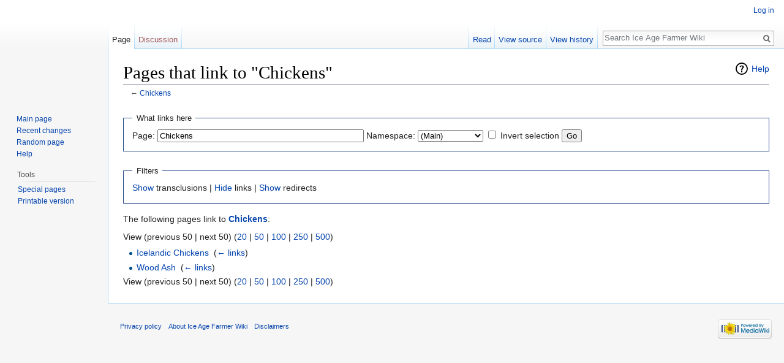

--- FILE ---
content_type: text/html; charset=UTF-8
request_url: https://wiki.iceagefarmer.com/index.php?title=Special:WhatLinksHere/Chickens&hideredirs=1&hidetrans=1
body_size: 3947
content:
<!DOCTYPE html>
<html class="client-nojs" lang="en" dir="ltr">
<head>
<meta charset="UTF-8"/>
<title>Pages that link to "Chickens" - Ice Age Farmer Wiki</title>
<script>document.documentElement.className = document.documentElement.className.replace( /(^|\s)client-nojs(\s|$)/, "$1client-js$2" );</script>
<script>(window.RLQ=window.RLQ||[]).push(function(){mw.config.set({"wgCanonicalNamespace":"Special","wgCanonicalSpecialPageName":"Whatlinkshere","wgNamespaceNumber":-1,"wgPageName":"Special:WhatLinksHere/Chickens","wgTitle":"WhatLinksHere/Chickens","wgCurRevisionId":0,"wgRevisionId":0,"wgArticleId":0,"wgIsArticle":false,"wgIsRedirect":false,"wgAction":"view","wgUserName":null,"wgUserGroups":["*"],"wgCategories":[],"wgBreakFrames":true,"wgPageContentLanguage":"en","wgPageContentModel":"wikitext","wgSeparatorTransformTable":["",""],"wgDigitTransformTable":["",""],"wgDefaultDateFormat":"dmy","wgMonthNames":["","January","February","March","April","May","June","July","August","September","October","November","December"],"wgMonthNamesShort":["","Jan","Feb","Mar","Apr","May","Jun","Jul","Aug","Sep","Oct","Nov","Dec"],"wgRelevantPageName":"Chickens","wgRelevantArticleId":164,"wgRequestId":"ab9fdc3fa2d348ff1b2a1b38","wgIsProbablyEditable":false});mw.loader.state({"site.styles":"ready","noscript":"ready","user.styles":"ready","user":"ready","user.options":"loading","user.tokens":"loading","mediawiki.helplink":"ready","mediawiki.legacy.shared":"ready","mediawiki.legacy.commonPrint":"ready","mediawiki.sectionAnchor":"ready","mediawiki.skinning.interface":"ready","skins.vector.styles":"ready"});mw.loader.implement("user.options@0j3lz3q",function($,jQuery,require,module){mw.user.options.set({"variant":"en"});});mw.loader.implement("user.tokens@1k69717",function ( $, jQuery, require, module ) {
mw.user.tokens.set({"editToken":"+\\","patrolToken":"+\\","watchToken":"+\\","csrfToken":"+\\"});/*@nomin*/;

});mw.loader.load(["site","mediawiki.page.startup","mediawiki.user","mediawiki.hidpi","mediawiki.page.ready","mediawiki.searchSuggest","skins.vector.js"]);});</script>
<link rel="stylesheet" href="/load.php?debug=false&amp;lang=en&amp;modules=mediawiki.helplink%2CsectionAnchor%7Cmediawiki.legacy.commonPrint%2Cshared%7Cmediawiki.skinning.interface%7Cskins.vector.styles&amp;only=styles&amp;skin=vector"/>
<script async="" src="/load.php?debug=false&amp;lang=en&amp;modules=startup&amp;only=scripts&amp;skin=vector"></script>
<meta name="ResourceLoaderDynamicStyles" content=""/>
<meta name="generator" content="MediaWiki 1.29.0"/>
<meta name="robots" content="noindex,nofollow"/>
<link rel="shortcut icon" href="/favicon.ico"/>
<link rel="search" type="application/opensearchdescription+xml" href="/opensearch_desc.php" title="Ice Age Farmer Wiki (en)"/>
<link rel="EditURI" type="application/rsd+xml" href="https://wiki.iceagefarmer.com/api.php?action=rsd"/>
<link rel="alternate" type="application/atom+xml" title="Ice Age Farmer Wiki Atom feed" href="/index.php?title=Special:RecentChanges&amp;feed=atom"/>
</head>
<body class="mediawiki ltr sitedir-ltr mw-hide-empty-elt ns--1 ns-special mw-special-Whatlinkshere page-Special_WhatLinksHere_Chickens rootpage-Special_WhatLinksHere_Chickens skin-vector action-view">		<div id="mw-page-base" class="noprint"></div>
		<div id="mw-head-base" class="noprint"></div>
		<div id="content" class="mw-body" role="main">
			<a id="top"></a>

						<div class="mw-indicators mw-body-content">
<div id="mw-indicator-mw-helplink" class="mw-indicator"><a href="//www.mediawiki.org/wiki/Special:MyLanguage/Help:What_links_here" target="_blank" class="mw-helplink">Help</a></div>
</div>
			<h1 id="firstHeading" class="firstHeading" lang="en">Pages that link to "Chickens"</h1>
									<div id="bodyContent" class="mw-body-content">
								<div id="contentSub">← <a href="/wiki/Chickens" title="Chickens">Chickens</a></div>
												<div id="jump-to-nav" class="mw-jump">
					Jump to:					<a href="#mw-head">navigation</a>, 					<a href="#p-search">search</a>
				</div>
				<div id="mw-content-text"><form action="/index.php"><input type="hidden" value="Special:WhatLinksHere" name="title"/><input type="hidden" value="1" name="hideredirs"/><input type="hidden" value="1" name="hidetrans"/><fieldset>
<legend>What links here</legend>
<label for="mw-whatlinkshere-target" class="mw-searchInput">Page:</label>&#160;<input name="target" size="40" value="Chickens" id="mw-whatlinkshere-target" class="mw-searchInput" /> <label for="namespace">Namespace:</label>&#160;<select class="namespaceselector" id="namespace" name="namespace">
<option value="0">(Main)</option>
<option value="1">Talk</option>
<option value="2">User</option>
<option value="3">User talk</option>
<option value="4">IAFWiki</option>
<option value="5">IAFWiki talk</option>
<option value="6">File</option>
<option value="7">File talk</option>
<option value="8">MediaWiki</option>
<option value="9">MediaWiki talk</option>
<option value="10">Template</option>
<option value="11">Template talk</option>
<option value="12">Help</option>
<option value="13">Help talk</option>
<option value="14">Category</option>
<option value="15">Category talk</option>
</select>&#160;<input name="invert" type="checkbox" value="1" id="nsinvert" title="Check this box to hide links from pages within the selected namespace." />&#160;<label for="nsinvert" title="Check this box to hide links from pages within the selected namespace.">Invert selection</label> <input type="submit" value="Go"/></fieldset></form>
<fieldset>
<legend>Filters</legend>
<a href="/index.php?title=Special:WhatLinksHere/Chickens&amp;hideredirs=1" title="Special:WhatLinksHere/Chickens">Show</a> transclusions | <a href="/index.php?title=Special:WhatLinksHere/Chickens&amp;hideredirs=1&amp;hidetrans=1&amp;hidelinks=1" title="Special:WhatLinksHere/Chickens">Hide</a> links | <a href="/index.php?title=Special:WhatLinksHere/Chickens&amp;hidetrans=1" title="Special:WhatLinksHere/Chickens">Show</a> redirects
</fieldset>
<p>The following pages link to <strong><a href="/wiki/Chickens" title="Chickens">Chickens</a></strong>:
</p>View (previous 50  |  next 50) (<a href="/index.php?title=Special:WhatLinksHere/Chickens&amp;hideredirs=1&amp;hidetrans=1&amp;limit=20" title="Special:WhatLinksHere/Chickens">20</a> | <a href="/index.php?title=Special:WhatLinksHere/Chickens&amp;hideredirs=1&amp;hidetrans=1&amp;limit=50" title="Special:WhatLinksHere/Chickens">50</a> | <a href="/index.php?title=Special:WhatLinksHere/Chickens&amp;hideredirs=1&amp;hidetrans=1&amp;limit=100" title="Special:WhatLinksHere/Chickens">100</a> | <a href="/index.php?title=Special:WhatLinksHere/Chickens&amp;hideredirs=1&amp;hidetrans=1&amp;limit=250" title="Special:WhatLinksHere/Chickens">250</a> | <a href="/index.php?title=Special:WhatLinksHere/Chickens&amp;hideredirs=1&amp;hidetrans=1&amp;limit=500" title="Special:WhatLinksHere/Chickens">500</a>)<ul id="mw-whatlinkshere-list"><li><a href="/wiki/Icelandic_Chickens" title="Icelandic Chickens">Icelandic Chickens</a>  ‎ <span class="mw-whatlinkshere-tools">(<a href="/index.php?title=Special:WhatLinksHere&amp;target=Icelandic+Chickens" title="Special:WhatLinksHere">← links</a>)</span></li>
<li><a href="/wiki/Wood_Ash" title="Wood Ash">Wood Ash</a>  ‎ <span class="mw-whatlinkshere-tools">(<a href="/index.php?title=Special:WhatLinksHere&amp;target=Wood+Ash" title="Special:WhatLinksHere">← links</a>)</span></li>
</ul>View (previous 50  |  next 50) (<a href="/index.php?title=Special:WhatLinksHere/Chickens&amp;hideredirs=1&amp;hidetrans=1&amp;limit=20" title="Special:WhatLinksHere/Chickens">20</a> | <a href="/index.php?title=Special:WhatLinksHere/Chickens&amp;hideredirs=1&amp;hidetrans=1&amp;limit=50" title="Special:WhatLinksHere/Chickens">50</a> | <a href="/index.php?title=Special:WhatLinksHere/Chickens&amp;hideredirs=1&amp;hidetrans=1&amp;limit=100" title="Special:WhatLinksHere/Chickens">100</a> | <a href="/index.php?title=Special:WhatLinksHere/Chickens&amp;hideredirs=1&amp;hidetrans=1&amp;limit=250" title="Special:WhatLinksHere/Chickens">250</a> | <a href="/index.php?title=Special:WhatLinksHere/Chickens&amp;hideredirs=1&amp;hidetrans=1&amp;limit=500" title="Special:WhatLinksHere/Chickens">500</a>)</div>					<div class="printfooter">
						Retrieved from "<a dir="ltr" href="https://wiki.iceagefarmer.com/wiki/Special:WhatLinksHere/Chickens">https://wiki.iceagefarmer.com/wiki/Special:WhatLinksHere/Chickens</a>"					</div>
				<div id="catlinks" class="catlinks catlinks-allhidden" data-mw="interface"></div>				<div class="visualClear"></div>
							</div>
		</div>
		<div id="mw-navigation">
			<h2>Navigation menu</h2>

			<div id="mw-head">
									<div id="p-personal" role="navigation" class="" aria-labelledby="p-personal-label">
						<h3 id="p-personal-label">Personal tools</h3>
						<ul>
							<li id="pt-login"><a href="/index.php?title=Special:UserLogin&amp;returnto=Special%3AWhatLinksHere%2FChickens&amp;returntoquery=hideredirs%3D1%26hidetrans%3D1" title="You are encouraged to log in; however, it is not mandatory [o]" accesskey="o">Log in</a></li>						</ul>
					</div>
									<div id="left-navigation">
										<div id="p-namespaces" role="navigation" class="vectorTabs" aria-labelledby="p-namespaces-label">
						<h3 id="p-namespaces-label">Namespaces</h3>
						<ul>
															<li  id="ca-nstab-main" class="selected"><span><a href="/wiki/Chickens"  title="View the content page [c]" accesskey="c">Page</a></span></li>
															<li  id="ca-talk" class="new"><span><a href="/index.php?title=Talk:Chickens&amp;action=edit&amp;redlink=1"  title="Discussion about the content page [t]" accesskey="t" rel="discussion">Discussion</a></span></li>
													</ul>
					</div>
										<div id="p-variants" role="navigation" class="vectorMenu emptyPortlet" aria-labelledby="p-variants-label">
												<h3 id="p-variants-label">
							<span>Variants</span><a href="#"></a>
						</h3>

						<div class="menu">
							<ul>
															</ul>
						</div>
					</div>
									</div>
				<div id="right-navigation">
										<div id="p-views" role="navigation" class="vectorTabs" aria-labelledby="p-views-label">
						<h3 id="p-views-label">Views</h3>
						<ul>
															<li id="ca-view"><span><a href="/wiki/Chickens" >Read</a></span></li>
															<li id="ca-viewsource"><span><a href="/index.php?title=Chickens&amp;action=edit"  title="This page is protected.&#10;You can view its source [e]" accesskey="e">View source</a></span></li>
															<li id="ca-history" class="collapsible"><span><a href="/index.php?title=Chickens&amp;action=history"  title="Past revisions of this page [h]" accesskey="h">View history</a></span></li>
													</ul>
					</div>
										<div id="p-cactions" role="navigation" class="vectorMenu emptyPortlet" aria-labelledby="p-cactions-label">
						<h3 id="p-cactions-label"><span>More</span><a href="#"></a></h3>

						<div class="menu">
							<ul>
															</ul>
						</div>
					</div>
										<div id="p-search" role="search">
						<h3>
							<label for="searchInput">Search</label>
						</h3>

						<form action="/index.php" id="searchform">
							<div id="simpleSearch">
							<input type="search" name="search" placeholder="Search Ice Age Farmer Wiki" title="Search Ice Age Farmer Wiki [f]" accesskey="f" id="searchInput"/><input type="hidden" value="Special:Search" name="title"/><input type="submit" name="fulltext" value="Search" title="Search the pages for this text" id="mw-searchButton" class="searchButton mw-fallbackSearchButton"/><input type="submit" name="go" value="Go" title="Go to a page with this exact name if it exists" id="searchButton" class="searchButton"/>							</div>
						</form>
					</div>
									</div>
			</div>
			<div id="mw-panel">
				<div id="p-logo" role="banner"><a class="mw-wiki-logo" href="/wiki/Main_Page"  title="Visit the main page"></a></div>
						<div class="portal" role="navigation" id='p-navigation' aria-labelledby='p-navigation-label'>
			<h3 id='p-navigation-label'>Navigation</h3>

			<div class="body">
									<ul>
						<li id="n-mainpage-description"><a href="/wiki/Main_Page" title="Visit the main page [z]" accesskey="z">Main page</a></li><li id="n-recentchanges"><a href="/wiki/Special:RecentChanges" title="A list of recent changes in the wiki [r]" accesskey="r">Recent changes</a></li><li id="n-randompage"><a href="/wiki/Special:Random" title="Load a random page [x]" accesskey="x">Random page</a></li><li id="n-help"><a href="https://www.mediawiki.org/wiki/Special:MyLanguage/Help:Contents" title="The place to find out">Help</a></li>					</ul>
							</div>
		</div>
			<div class="portal" role="navigation" id='p-tb' aria-labelledby='p-tb-label'>
			<h3 id='p-tb-label'>Tools</h3>

			<div class="body">
									<ul>
						<li id="t-specialpages"><a href="/wiki/Special:SpecialPages" title="A list of all special pages [q]" accesskey="q">Special pages</a></li><li id="t-print"><a href="/index.php?title=Special:WhatLinksHere/Chickens&amp;hideredirs=1&amp;hidetrans=1&amp;printable=yes" rel="alternate" title="Printable version of this page [p]" accesskey="p">Printable version</a></li>					</ul>
							</div>
		</div>
				</div>
		</div>
		<div id="footer" role="contentinfo">
							<ul id="footer-places">
											<li id="footer-places-privacy"><a href="/wiki/IAFWiki:Privacy_policy" title="IAFWiki:Privacy policy">Privacy policy</a></li>
											<li id="footer-places-about"><a href="/wiki/IAFWiki:About" title="IAFWiki:About">About Ice Age Farmer Wiki</a></li>
											<li id="footer-places-disclaimer"><a href="/wiki/IAFWiki:General_disclaimer" title="IAFWiki:General disclaimer">Disclaimers</a></li>
									</ul>
										<ul id="footer-icons" class="noprint">
											<li id="footer-poweredbyico">
							<a href="//www.mediawiki.org/"><img src="/resources/assets/poweredby_mediawiki_88x31.png" alt="Powered by MediaWiki" srcset="/resources/assets/poweredby_mediawiki_132x47.png 1.5x, /resources/assets/poweredby_mediawiki_176x62.png 2x" width="88" height="31"/></a>						</li>
									</ul>
						<div style="clear:both"></div>
		</div>
		<script>(window.RLQ=window.RLQ||[]).push(function(){mw.config.set({"wgBackendResponseTime":65});});</script>
	</body>
</html>


--- FILE ---
content_type: text/javascript; charset=utf-8
request_url: https://wiki.iceagefarmer.com/load.php?debug=false&lang=en&modules=startup&only=scripts&skin=vector
body_size: 6323
content:
var mwPerformance=(window.performance&&performance.mark)?performance:{mark:function(){}},mwNow=(function(){var perf=window.performance,navStart=perf&&perf.timing&&perf.timing.navigationStart;return navStart&&typeof perf.now==='function'?function(){return navStart+perf.now();}:function(){return Date.now();};}()),mediaWikiLoadStart;function isCompatible(str){var ua=str||navigator.userAgent;return!!((function(){'use strict';return!this&&!!Function.prototype.bind&&!!window.JSON;}())&&'querySelector'in document&&'localStorage'in window&&'addEventListener'in window&&!(ua.match(/webOS\/1\.[0-4]|SymbianOS|Series60|NetFront|Opera Mini|S40OviBrowser|MeeGo|Android.+Glass|^Mozilla\/5\.0 .+ Gecko\/$|googleweblight/)||ua.match(/PlayStation/i)));}(function(){var NORLQ,script;if(!isCompatible()){document.documentElement.className=document.documentElement.className.replace(/(^|\s)client-js(\s|$)/,'$1client-nojs$2');NORLQ=window.NORLQ||[];while(NORLQ.length){NORLQ.shift()();}window.NORLQ={push:function(
fn){fn();}};window.RLQ={push:function(){}};return;}function startUp(){mw.config=new mw.Map(true);mw.loader.addSource({"local":"/load.php"});mw.loader.register([["site","1jp9g85",[1]],["site.styles","1y4mifj",[],"site"],["noscript","1srijfg",[],"noscript"],["filepage","0d6bzdf"],["user.groups","0z8q2al",[5]],["user","1ai5px7",[6],"user"],["user.styles","1hh4a09",[],"user"],["user.defaults","1g3vjom"],["user.options","0j3lz3q",[7],"private"],["user.tokens","1k69717",[],"private"],["mediawiki.language.data","0msaucq",[177]],["mediawiki.skinning.elements","1kywba2"],["mediawiki.skinning.content","18a6m0a"],["mediawiki.skinning.interface","1o1w26m"],["mediawiki.skinning.content.parsoid","0vie3kc"],["mediawiki.skinning.content.externallinks","1nz021y"],["jquery.accessKeyLabel","0rlwajj",[25,134]],["jquery.appear","07zzf1q"],["jquery.async","1kaalc8"],["jquery.autoEllipsis","015m1d5",[37]],["jquery.badge","060rib6",[174]],["jquery.byteLength","1eulzuf"],["jquery.byteLimit","03860tx",[21]],[
"jquery.checkboxShiftClick","0kpgkgg"],["jquery.chosen","0h64dim"],["jquery.client","0o40upn"],["jquery.color","1fhhglc",[27]],["jquery.colorUtil","0cahyrd"],["jquery.confirmable","1wsu81s",[178]],["jquery.cookie","0xftb2t"],["jquery.expandableField","0tfnn7h"],["jquery.farbtastic","0scrkqk",[27]],["jquery.footHovzer","1nexv9t"],["jquery.form","15s1yfo"],["jquery.fullscreen","0nq0b9k"],["jquery.getAttrs","1o3e5wn"],["jquery.hidpi","045e2zh"],["jquery.highlightText","10bd0yt",[134]],["jquery.hoverIntent","1hoa7i4"],["jquery.i18n","14j7wod",[176]],["jquery.localize","03ptwdb"],["jquery.makeCollapsible","1blf0lj"],["jquery.mockjax","1s7vdw7"],["jquery.mw-jump","0f8p2kl"],["jquery.mwExtension","0vripbb"],["jquery.placeholder","0hsvxel"],["jquery.qunit","01ddtvr"],["jquery.spinner","1wwr0og"],["jquery.jStorage","0o563u0"],["jquery.suggestions","0upxtqr",[37]],["jquery.tabIndex","16je4y2"],["jquery.tablesorter","1voey7s",[134,179]],["jquery.textSelection","12h862c",[25]],[
"jquery.throttle-debounce","1klv2dd"],["jquery.xmldom","0xvt34e"],["jquery.tipsy","1ydahm4"],["jquery.ui.core","15rsp5p",[57],"jquery.ui"],["jquery.ui.core.styles","0kx9c17",[],"jquery.ui"],["jquery.ui.accordion","176j2kd",[56,76],"jquery.ui"],["jquery.ui.autocomplete","16ld20g",[65],"jquery.ui"],["jquery.ui.button","17suh7l",[56,76],"jquery.ui"],["jquery.ui.datepicker","0oo33ec",[56],"jquery.ui"],["jquery.ui.dialog","0da83gp",[60,63,67,69],"jquery.ui"],["jquery.ui.draggable","19160hp",[56,66],"jquery.ui"],["jquery.ui.droppable","178gpso",[63],"jquery.ui"],["jquery.ui.menu","0f44qaj",[56,67,76],"jquery.ui"],["jquery.ui.mouse","152uqmt",[76],"jquery.ui"],["jquery.ui.position","1k7mmne",[],"jquery.ui"],["jquery.ui.progressbar","0ajmvt5",[56,76],"jquery.ui"],["jquery.ui.resizable","0aj0lb4",[56,66],"jquery.ui"],["jquery.ui.selectable","1qww55f",[56,66],"jquery.ui"],["jquery.ui.slider","0ppkjmj",[56,66],"jquery.ui"],["jquery.ui.sortable","0hlmcsj",[56,66],"jquery.ui"],["jquery.ui.spinner",
"1i0drkb",[60],"jquery.ui"],["jquery.ui.tabs","0obagtg",[56,76],"jquery.ui"],["jquery.ui.tooltip","1khuxv8",[56,67,76],"jquery.ui"],["jquery.ui.widget","14ppilw",[],"jquery.ui"],["jquery.effects.core","0kps47k",[],"jquery.ui"],["jquery.effects.blind","01t6yhp",[77],"jquery.ui"],["jquery.effects.bounce","146sger",[77],"jquery.ui"],["jquery.effects.clip","0tjty0y",[77],"jquery.ui"],["jquery.effects.drop","1k1dmpy",[77],"jquery.ui"],["jquery.effects.explode","1l62kcb",[77],"jquery.ui"],["jquery.effects.fade","0mbxqxj",[77],"jquery.ui"],["jquery.effects.fold","0izzbhv",[77],"jquery.ui"],["jquery.effects.highlight","0lsq7vf",[77],"jquery.ui"],["jquery.effects.pulsate","03ricjz",[77],"jquery.ui"],["jquery.effects.scale","0qbaim7",[77],"jquery.ui"],["jquery.effects.shake","0hbs5dc",[77],"jquery.ui"],["jquery.effects.slide","011vblb",[77],"jquery.ui"],["jquery.effects.transfer","1nfgmtn",[77],"jquery.ui"],["json","0z8q2al"],["moment","098ih2w",[174]],["mediawiki.apihelp","19n4n0p"],[
"mediawiki.template","1n2jz7s"],["mediawiki.template.mustache","1rkdipg",[94]],["mediawiki.template.regexp","1wiyefk",[94]],["mediawiki.apipretty","1jy8qq6"],["mediawiki.api","0age6d9",[151,9]],["mediawiki.api.category","1u5zear",[139,98]],["mediawiki.api.edit","19bv6c9",[139,98]],["mediawiki.api.login","05ckk2d",[98]],["mediawiki.api.options","17n77cv",[98]],["mediawiki.api.parse","10pxgsd",[98]],["mediawiki.api.upload","0qzspf9",[100]],["mediawiki.api.user","00csprx",[98]],["mediawiki.api.watch","14yq442",[98]],["mediawiki.api.messages","0z9iapx",[98]],["mediawiki.api.rollback","0qx6h2f",[98]],["mediawiki.content.json","0lm8hvg"],["mediawiki.confirmCloseWindow","1ywgbl5"],["mediawiki.debug","0x5j209",[32]],["mediawiki.diff.styles","19zxmsq"],["mediawiki.feedback","1a2w93k",[139,128,269]],["mediawiki.feedlink","0944ssd"],["mediawiki.filewarning","0xj3fdr",[265]],["mediawiki.ForeignApi","0v6xsdr",[117]],["mediawiki.ForeignApi.core","0hu0pgn",[98,261]],["mediawiki.helplink","0ausr0p"],[
"mediawiki.hidpi","0jgr437",[36],null,null,"return'srcset'in new Image();"],["mediawiki.hlist","0gxurgx"],["mediawiki.htmlform","1p4pjby",[22,134]],["mediawiki.htmlform.checker","01itk12"],["mediawiki.htmlform.ooui","0kdmz36",[265]],["mediawiki.htmlform.styles","01wbyy1"],["mediawiki.htmlform.ooui.styles","1fc4wpb"],["mediawiki.icon","1penlhq"],["mediawiki.inspect","04pxwqb",[21,134]],["mediawiki.messagePoster","0ndqgri",[116]],["mediawiki.messagePoster.wikitext","18h095z",[100,128]],["mediawiki.notification","13ailde",[187]],["mediawiki.notify","13u07yd"],["mediawiki.notification.convertmessagebox","0kwy59s",[130]],["mediawiki.notification.convertmessagebox.styles","073yuix"],["mediawiki.RegExp","1vtztrn"],["mediawiki.pager.tablePager","1a96awn"],["mediawiki.searchSuggest","1y9ihkw",[35,49,98]],["mediawiki.sectionAnchor","0q6vrzk"],["mediawiki.storage","1q8wxoy"],["mediawiki.Title","1ga8dxi",[21,151]],["mediawiki.Upload","01etjlt",[104]],["mediawiki.ForeignUpload","1ygwl6r",[116,140]]
,["mediawiki.ForeignStructuredUpload.config","1fvsh13"],["mediawiki.ForeignStructuredUpload","1h2iudo",[142,141]],["mediawiki.Upload.Dialog","1rdk86i",[145]],["mediawiki.Upload.BookletLayout","0kx4xs2",[140,178,149,258,92,267,269,275,276]],["mediawiki.ForeignStructuredUpload.BookletLayout","0z1oiby",[143,145,107,182,250,247]],["mediawiki.toc","1np1mpa",[155]],["mediawiki.Uri","1rhrcke",[151,96]],["mediawiki.user","0gq0dk8",[105,155,138,8]],["mediawiki.userSuggest","1mto7j4",[49,98]],["mediawiki.util","1f0ynkz",[16,131]],["mediawiki.viewport","17jthzi"],["mediawiki.checkboxtoggle","1frnn5u"],["mediawiki.checkboxtoggle.styles","0y2afoq"],["mediawiki.cookie","115m20n",[29]],["mediawiki.toolbar","1gi7fkx",[52]],["mediawiki.experiments","0dz4lmd"],["mediawiki.action.edit","144mjs2",[22,52,159,98]],["mediawiki.action.edit.styles","0b638cn"],["mediawiki.action.edit.collapsibleFooter","15uuskq",[41,126,138]],["mediawiki.action.edit.preview","0t897hv",[33,47,52,98,112,178]],[
"mediawiki.action.history","1crkbea"],["mediawiki.action.history.styles","18oir1t"],["mediawiki.action.history.diff","19zxmsq"],["mediawiki.action.view.dblClickEdit","1q4yk1e",[187,8]],["mediawiki.action.view.metadata","03nichr"],["mediawiki.action.view.categoryPage.styles","1edsndi"],["mediawiki.action.view.postEdit","0k0czc0",[155,178,94]],["mediawiki.action.view.redirect","10al1l6",[25]],["mediawiki.action.view.redirectPage","0j5dh5p"],["mediawiki.action.view.rightClickEdit","11xez3a"],["mediawiki.action.edit.editWarning","02bl0uj",[52,110,178]],["mediawiki.action.view.filepage","0a53ej6"],["mediawiki.language","1rk2w39",[175,10]],["mediawiki.cldr","0cze6iq",[176]],["mediawiki.libs.pluralruleparser","1p4ug0s"],["mediawiki.language.init","1i471if"],["mediawiki.jqueryMsg","11vbbrw",[174,151,8]],["mediawiki.language.months","1aaetms",[174]],["mediawiki.language.names","1qt8rd5",[177]],["mediawiki.language.specialCharacters","1lltfve",[174]],["mediawiki.libs.jpegmeta","02aomkh"],[
"mediawiki.page.gallery","0vx77aa",[53,184]],["mediawiki.page.gallery.styles","1kay3mz"],["mediawiki.page.gallery.slideshow","0wz1lbm",[139,98,267,283]],["mediawiki.page.ready","1jm206e",[16,23,43]],["mediawiki.page.startup","09bt1gi",[151]],["mediawiki.page.patrol.ajax","0ni3y8n",[47,139,98,187]],["mediawiki.page.watch.ajax","0fhj56u",[139,106,178,187]],["mediawiki.page.rollback","0i62y36",[47,108]],["mediawiki.page.image.pagination","1og86vy",[47,151]],["mediawiki.rcfilters.filters.base.styles","0fdgboa"],["mediawiki.rcfilters.filters.dm","19oa8k4",[148,261]],["mediawiki.rcfilters.filters.ui","03jdtwl",[193,149,264,277,279,280,284]],["mediawiki.special","1y80jrz"],["mediawiki.special.apisandbox.styles","0yuu5ak"],["mediawiki.special.apisandbox","1k7l792",[98,178,248,264]],["mediawiki.special.block","19ftm6g",[121,151]],["mediawiki.special.changecredentials.js","087pepj",[98,123]],["mediawiki.special.changeslist","0sz5sfd"],["mediawiki.special.changeslist.legend","134v25k"],[
"mediawiki.special.changeslist.legend.js","0cpdsds",[41,155]],["mediawiki.special.changeslist.enhanced","0wux019"],["mediawiki.special.changeslist.visitedstatus","0ixwgj8"],["mediawiki.special.comparepages.styles","0tl7xwr"],["mediawiki.special.edittags","1umggqc",[24]],["mediawiki.special.edittags.styles","17gk2vq"],["mediawiki.special.import","0ov2d79"],["mediawiki.special.movePage","1qi57ig",[245]],["mediawiki.special.movePage.styles","06vwl0q"],["mediawiki.special.pageLanguage","1qw7ls4",[265]],["mediawiki.special.pagesWithProp","049svq3"],["mediawiki.special.preferences","1th7odn",[110,174,132]],["mediawiki.special.userrights","1klev73",[132]],["mediawiki.special.preferences.styles","0t22yeh"],["mediawiki.special.recentchanges","0o13bd5"],["mediawiki.special.search","0z7vxf7",[256]],["mediawiki.special.search.styles","1bv2uxe"],["mediawiki.special.search.interwikiwidget.styles","0a6x9tr"],["mediawiki.special.search.commonsInterwikiWidget","0zlivou",[148,178]],[
"mediawiki.special.undelete","1iij6kp"],["mediawiki.special.upload","0fq7dkb",[47,139,98,110,178,182,223,94]],["mediawiki.special.upload.styles","0t1vzpw"],["mediawiki.special.userlogin.common.styles","19k74xk"],["mediawiki.special.userlogin.signup.styles","0dlzdez"],["mediawiki.special.userlogin.login.styles","1g80ej0"],["mediawiki.special.userlogin.signup.js","14fpljh",[53,98,122,178]],["mediawiki.special.unwatchedPages","1h51ogt",[139,106]],["mediawiki.special.watchlist","1rq37wj",[98,265,8]],["mediawiki.special.version","0daaszo"],["mediawiki.legacy.config","0t88qq7"],["mediawiki.legacy.commonPrint","101rlvj"],["mediawiki.legacy.protect","1mhe8hh",[22]],["mediawiki.legacy.shared","1lezcxg"],["mediawiki.legacy.oldshared","1633mij"],["mediawiki.legacy.wikibits","02jq1fr"],["mediawiki.ui","1ndcj11"],["mediawiki.ui.checkbox","1djky1p"],["mediawiki.ui.radio","15asdpn"],["mediawiki.ui.anchor","0e5yw4y"],["mediawiki.ui.button","0mkvq05"],["mediawiki.ui.input","1nh9sr6"],[
"mediawiki.ui.icon","0yxgny1"],["mediawiki.ui.text","1cqm597"],["mediawiki.widgets","1wj7flj",[22,37,139,98,246,267]],["mediawiki.widgets.styles","1ihs2cy"],["mediawiki.widgets.DateInputWidget","02bnrx3",[92,267]],["mediawiki.widgets.datetime","001cblk",[265]],["mediawiki.widgets.CategorySelector","0z8q2al",[250]],["mediawiki.widgets.CategoryMultiselectWidget","0e0zs20",[116,139,267]],["mediawiki.widgets.SelectWithInputWidget","0h8m3xt",[252,267]],["mediawiki.widgets.SelectWithInputWidget.styles","0bqlhgk"],["mediawiki.widgets.MediaSearch","0c597mt",[116,139,267]],["mediawiki.widgets.UserInputWidget","12m33qh",[267]],["mediawiki.widgets.UsersMultiselectWidget","1umw14b",[267]],["mediawiki.widgets.SearchInputWidget","1vhzq0w",[136,245]],["mediawiki.widgets.SearchInputWidget.styles","04kawd2"],["mediawiki.widgets.StashedFileWidget","0l5tz1c",[265]],["es5-shim","0z8q2al"],["dom-level2-shim","0z8q2al"],["oojs","1tlrtcx"],["mediawiki.router","1wj3zpi",[263]],["oojs-router","09nuuru",[261]],
["oojs-ui","0z8q2al",[268,267,269]],["oojs-ui-core","0k5n163",[174,261,266,270,271,272]],["oojs-ui-core.styles","12znxj1"],["oojs-ui-widgets","0rh19qb",[265]],["oojs-ui-toolbars","10s99ht",[265]],["oojs-ui-windows","05ztckd",[265]],["oojs-ui.styles.icons","0rwwgd3"],["oojs-ui.styles.indicators","1n2weg8"],["oojs-ui.styles.textures","0chemo6"],["oojs-ui.styles.icons-accessibility","16ha5jq"],["oojs-ui.styles.icons-alerts","1i2gql3"],["oojs-ui.styles.icons-content","0g4tetw"],["oojs-ui.styles.icons-editing-advanced","0dxv57m"],["oojs-ui.styles.icons-editing-core","0catce6"],["oojs-ui.styles.icons-editing-list","1djzerx"],["oojs-ui.styles.icons-editing-styling","0o0v8ic"],["oojs-ui.styles.icons-interactions","1es51c2"],["oojs-ui.styles.icons-layout","0nrw6qh"],["oojs-ui.styles.icons-location","15qtirt"],["oojs-ui.styles.icons-media","1oogrdx"],["oojs-ui.styles.icons-moderation","1wx5qk1"],["oojs-ui.styles.icons-movement","1l6717e"],["oojs-ui.styles.icons-user","17bawd5"],[
"oojs-ui.styles.icons-wikimedia","046jr0c"],["skins.cologneblue","1kp6pm2"],["skins.modern","1xvs82b"],["skins.monobook.styles","1u52ig8"],["skins.vector.styles","0xkath1"],["skins.vector.styles.responsive","1o77hwi"],["skins.vector.js","0jhtf30",[50,53]],["ext.confirmEdit.editPreview.ipwhitelist.styles","0ssw6or"],["ext.cite.styles","1025zz5"],["ext.cite.a11y","1gp80ft"],["ext.cite.style","16fyzwf"],["ext.MsUpload","1u241fk",[68]]]);;mw.config.set({"wgLoadScript":"/load.php","debug":!1,"skin":"vector","stylepath":"/skins","wgUrlProtocols":"bitcoin\\:|ftp\\:\\/\\/|ftps\\:\\/\\/|geo\\:|git\\:\\/\\/|gopher\\:\\/\\/|http\\:\\/\\/|https\\:\\/\\/|irc\\:\\/\\/|ircs\\:\\/\\/|magnet\\:|mailto\\:|mms\\:\\/\\/|news\\:|nntp\\:\\/\\/|redis\\:\\/\\/|sftp\\:\\/\\/|sip\\:|sips\\:|sms\\:|ssh\\:\\/\\/|svn\\:\\/\\/|tel\\:|telnet\\:\\/\\/|urn\\:|worldwind\\:\\/\\/|xmpp\\:|\\/\\/","wgArticlePath":"/wiki/$1","wgScriptPath":"","wgScriptExtension":".php","wgScript":"/index.php","wgSearchType":null,
"wgVariantArticlePath":!1,"wgActionPaths":{},"wgServer":"https://wiki.iceagefarmer.com","wgServerName":"wiki.iceagefarmer.com","wgUserLanguage":"en","wgContentLanguage":"en","wgTranslateNumerals":!0,"wgVersion":"1.29.0","wgEnableAPI":!0,"wgEnableWriteAPI":!0,"wgMainPageTitle":"Main Page","wgFormattedNamespaces":{"-2":"Media","-1":"Special","0":"","1":"Talk","2":"User","3":"User talk","4":"IAFWiki","5":"IAFWiki talk","6":"File","7":"File talk","8":"MediaWiki","9":"MediaWiki talk","10":"Template","11":"Template talk","12":"Help","13":"Help talk","14":"Category","15":"Category talk"},"wgNamespaceIds":{"media":-2,"special":-1,"":0,"talk":1,"user":2,"user_talk":3,"iafwiki":4,"iafwiki_talk":5,"file":6,"file_talk":7,"mediawiki":8,"mediawiki_talk":9,"template":10,"template_talk":11,"help":12,"help_talk":13,"category":14,"category_talk":15,"image":6,"image_talk":7,"project":4,"project_talk":5},"wgContentNamespaces":[0],"wgSiteName":"Ice Age Farmer Wiki","wgDBname":"iaf_wiki",
"wgExtraSignatureNamespaces":[],"wgAvailableSkins":{"cologneblue":"CologneBlue","modern":"Modern","monobook":"MonoBook","vector":"Vector","fallback":"Fallback","apioutput":"ApiOutput"},"wgExtensionAssetsPath":"/extensions","wgCookiePrefix":"iaf_wiki","wgCookieDomain":"","wgCookiePath":"/","wgCookieExpiration":2592000,"wgResourceLoaderMaxQueryLength":2000,"wgCaseSensitiveNamespaces":[],"wgLegalTitleChars":" %!\"$&'()*,\\-./0-9:;=?@A-Z\\\\\\^_`a-z~+\\u0080-\\uFFFF","wgIllegalFileChars":":/\\\\","wgResourceLoaderStorageVersion":1,"wgResourceLoaderStorageEnabled":!0,"wgForeignUploadTargets":["local"],"wgEnableUploads":!0,"wgCiteVisualEditorOtherGroup":!1});var RLQ=window.RLQ||[];while(RLQ.length){RLQ.shift()();}window.RLQ={push:function(fn){fn();}};window.NORLQ={push:function(){}};}mediaWikiLoadStart=mwNow();mwPerformance.mark('mwLoadStart');script=document.createElement('script');script.src=
"/load.php?debug=false&lang=en&modules=jquery%2Cmediawiki&only=scripts&skin=vector&version=0hdhlu6";script.onload=script.onreadystatechange=function(){if(!script.readyState||/loaded|complete/.test(script.readyState)){script.onload=script.onreadystatechange=null;script=null;startUp();}};document.getElementsByTagName('head')[0].appendChild(script);}());